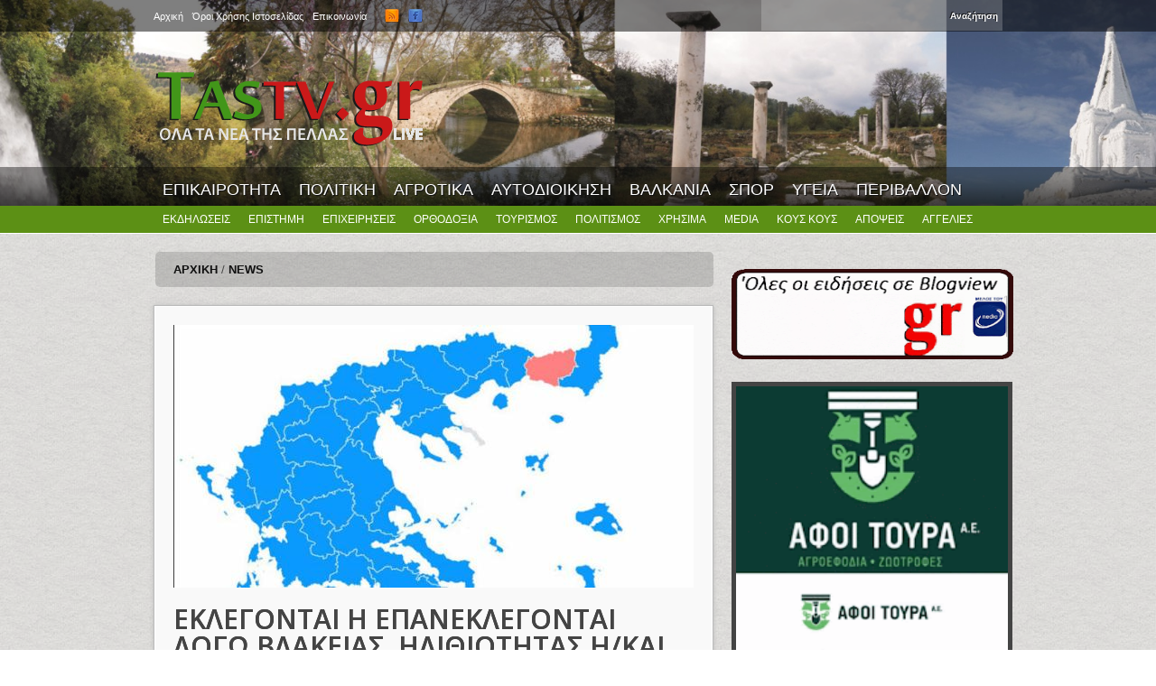

--- FILE ---
content_type: text/html; charset=utf-8
request_url: https://www.tastv.gr/article/eklegontai-i-epaneklegontai-logo-vlakeias-ilithiotitas-ikai-apolytoy-apraxias
body_size: 12657
content:
<!DOCTYPE html>
<html lang="el" dir="ltr" 
  xmlns:og="https://ogp.me/ns#">

<head>
  <meta http-equiv="Content-Type" content="text/html; charset=utf-8" />
<meta property="og:type" content="Article" /><meta property="og:title" content="ΕΚΛΕΓΟΝΤΑΙ Η ΕΠΑΝΕΚΛΕΓΟΝΤΑΙ ΛΟΓΩ ΒΛΑΚΕΙΑΣ, ΗΛΙΘΙΟΤΗΤΑΣ Η/ΚΑΙ ΑΠΟΛΥΤΟΥ ΑΠΡΑΞΙΑΣ"/><meta property="og:url" content="https://www.tastv.gr/article/eklegontai-i-epaneklegontai-logo-vlakeias-ilithiotitas-ikai-apolytoy-apraxias"/><meta property="fb:admins" content="239175756248645"><link rel="shortcut icon" href="https://www.tastv.gr/sites/default/files/favicon.ico" type="image/vnd.microsoft.icon" />
<meta name="description" content="Λόγω βλακείαςΟ Γ.Α.Π. στο Καστελόρριζο, στις 23-4-2010 (πηγή: εφ." />
<meta property="og:title" content="ΕΚΛΕΓΟΝΤΑΙ Η ΕΠΑΝΕΚΛΕΓΟΝΤΑΙ ΛΟΓΩ ΒΛΑΚΕΙΑΣ, ΗΛΙΘΙΟΤΗΤΑΣ Η/ΚΑΙ ΑΠΟΛΥΤΟΥ ΑΠΡΑΞΙΑΣ" />
<meta property="og:description" content="Λόγω βλακείαςΟ Γ.Α.Π. στο Καστελόρριζο, στις 23-4-2010 (πηγή: εφ." />
<meta property="og:updated_time" content="2023-05-23T14:41:28+03:00" />
<meta property="og:image" content="https://www.tastv.gr/sites/default/files/field/image/2023-05-23_143134.jpg" />
<meta property="article:published_time" content="2023-05-23T14:41:28+03:00" />
<meta property="article:modified_time" content="2023-05-23T14:41:28+03:00" />
  <title>ΕΚΛΕΓΟΝΤΑΙ Η ΕΠΑΝΕΚΛΕΓΟΝΤΑΙ ΛΟΓΩ ΒΛΑΚΕΙΑΣ, ΗΛΙΘΙΟΤΗΤΑΣ Η/ΚΑΙ ΑΠΟΛΥΤΟΥ ΑΠΡΑΞΙΑΣ | TASTV.gr | Τα νέα της Πέλλας LIVE</title>  
  <link type="text/css" rel="stylesheet" href="https://www.tastv.gr/sites/default/files/css/css_xE-rWrJf-fncB6ztZfd2huxqgxu4WO-qwma6Xer30m4.css" media="all" />
<link type="text/css" rel="stylesheet" href="https://www.tastv.gr/sites/default/files/css/css_BOlIFSvN0-g5fPdLF7XguUmAdJBqxmqll39ohRpoJ_4.css" media="all" />
<link type="text/css" rel="stylesheet" href="https://www.tastv.gr/sites/default/files/css/css_gS7VYlXnin44MIkLgwrkujQfWoUMnPDc9AWgnv9nxk4.css" media="all" />
<link type="text/css" rel="stylesheet" href="https://www.tastv.gr/sites/default/files/css/css_OgpePyl9eVgk5Uz01-hdQXc0a5N5mk0ES3UxwxBeE6M.css" media="all" />
<link type="text/css" rel="stylesheet" href="https://www.tastv.gr/sites/default/files/css/css_-abU8GM3TDjohJh4HBbZDMgYDS4mW75E8pZDw-DUyxs.css" media="all" />
  <script type="text/javascript" src="https://www.tastv.gr/sites/default/files/js/js_XexEZhbTmj1BHeajKr2rPfyR8Y68f4rm0Nv3Vj5_dSI.js"></script>
<script type="text/javascript" src="https://www.tastv.gr/sites/default/files/js/js_onbE0n0cQY6KTDQtHO_E27UBymFC-RuqypZZ6Zxez-o.js"></script>
<script type="text/javascript" src="https://www.tastv.gr/sites/default/files/js/js_0jzZrM_Bf65tlePIOcTyDrVEO4dOvipQblWxMfrHjl8.js"></script>
<script type="text/javascript">
<!--//--><![CDATA[//><!--
var switchTo5x = true;var useFastShare = 1;
//--><!]]>
</script>
<script type="text/javascript" src="https://ws.sharethis.com/button/buttons.js"></script>
<script type="text/javascript">
<!--//--><![CDATA[//><!--
if (typeof stLight !== 'undefined') { stLight.options({"publisher":"3abe4058-eda1-46b5-99c8-ab4f1a1d1ae2","version":"5x","lang":"el"}); }
//--><!]]>
</script>
<script type="text/javascript" src="https://www.tastv.gr/sites/default/files/js/js_2zuQ6CUeYbi8LUCDRn64MgYyupq6Je45xoVUrXd_Brg.js"></script>
<script type="text/javascript">
<!--//--><![CDATA[//><!--
jQuery.extend(Drupal.settings, {"basePath":"\/","pathPrefix":"","setHasJsCookie":0,"ajaxPageState":{"theme":"current","theme_token":"k0iwBqf9YSEyNbTusr86CD_SfCUV9z5iMvi8IQsEKKE","js":{"https:\/\/s7.addthis.com\/js\/300\/addthis_widget.js":1,"sites\/all\/modules\/addthis\/addthis.js":1,"sites\/all\/modules\/jquery_update\/replace\/jquery\/1.7\/jquery.min.js":1,"misc\/jquery-extend-3.4.0.js":1,"misc\/jquery-html-prefilter-3.5.0-backport.js":1,"misc\/jquery.once.js":1,"misc\/drupal.js":1,"misc\/form-single-submit.js":1,"sites\/all\/modules\/fancybox\/fancybox.js":1,"sites\/all\/libraries\/fancybox\/source\/jquery.fancybox.pack.js":1,"sites\/all\/libraries\/fancybox\/lib\/jquery.mousewheel-3.0.6.pack.js":1,"0":1,"https:\/\/ws.sharethis.com\/button\/buttons.js":1,"1":1,"sites\/all\/themes\/bones\/js\/jquery.formalize.min.js":1,"sites\/all\/themes\/bones\/js\/superfish.js":1,"sites\/all\/themes\/current\/js\/scripts.js":1,"sites\/all\/themes\/bones\/js\/jquery.easing.1.3.js":1,"sites\/all\/themes\/bones\/js\/jquery.equal-height-columns.js":1,"sites\/all\/themes\/current\/js\/jquery.mobilemenu.min.js":1,"sites\/all\/themes\/current\/js\/jquery.color.js":1,"sites\/all\/themes\/current\/js\/jquery-glowing.js":1},"css":{"modules\/system\/system.base.css":1,"modules\/system\/system.menus.css":1,"modules\/system\/system.messages.css":1,"modules\/system\/system.theme.css":1,"modules\/field\/theme\/field.css":1,"modules\/node\/node.css":1,"modules\/poll\/poll.css":1,"modules\/search\/search.css":1,"modules\/user\/user.css":1,"sites\/all\/modules\/views\/css\/views.css":1,"sites\/all\/modules\/ctools\/css\/ctools.css":1,"sites\/all\/libraries\/fancybox\/source\/jquery.fancybox.css":1,"sites\/all\/themes\/bones\/css\/normalize.css":1,"sites\/all\/themes\/bones\/css\/formalize.css":1,"sites\/all\/themes\/bones\/css\/grid_12.css":1,"sites\/all\/themes\/bones\/css\/layout.css":1,"sites\/all\/themes\/current\/style.css":1,"sites\/all\/themes\/current\/css\/style3.css":1,"sites\/all\/themes\/current\/css\/responsive.css":1}},"fancybox":{"selectors":[".postgallery"]},"urlIsAjaxTrusted":{"\/article\/eklegontai-i-epaneklegontai-logo-vlakeias-ilithiotitas-ikai-apolytoy-apraxias":true},"addthis":{"async":0,"domready":0,"widget_url":"https:\/\/s7.addthis.com\/js\/300\/addthis_widget.js","addthis_config":{"pubid":"","services_compact":"email,facebook,facebook_like,pinterest,twitter,more","services_exclude":"","data_track_clickback":false,"ui_508_compliant":false,"ui_click":false,"ui_cobrand":"","ui_delay":0,"ui_header_background":"","ui_header_color":"","ui_open_windows":false,"ui_use_css":true,"ui_use_addressbook":false,"ui_language":"el"},"addthis_share":{"templates":{"twitter":"{{title}} {{url}} via @AddThis"}}}});
//--><!]]>
</script>
  <meta name="viewport" content="width=device-width, initial-scale=1, maximum-scale=1">  
  <!--[if lt IE 9]><script src="http://html5shiv.googlecode.com/svn/trunk/html5.js"></script><![endif]-->
  <link href='https://fonts.googleapis.com/css?family=Paytone+One' rel='stylesheet' type='text/css'>
</head>

<body class="html not-front not-logged-in one-sidebar sidebar-second page-node page-node- page-node-74745 node-type-article sidebars-split article eklegontai-i-epaneklegontai-logo-vlakeias-ilithiotitas-ikai-apolytoy-apraxias">
  <div id="skip-link">
    <a href="#main-content" class="element-invisible element-focusable">Skip to main content</a>
  </div>
    <div id="page">

<div id="header-all">
  <div class="user-menu-wrapper"><div class="user-menu-wrapper-inner container_12">  
    <nav id="user-menu" class="grid_12 clearfix">
        <div class="region region-user-menu">
    <div id="block-system-user-menu" class="block block-system block-menu"><div class="block-inner">

	      <h3 class="title"><span>User menu</span></h3>
     
  <div class="content">
		<ul class="menu"><li class="first leaf"><a href="/" title=""><span>Αρχική</span></a></li>
<li class="leaf"><a href="/page/oroi-hrisis" title=""><span>Όροι Χρήσης Ιστοσελίδας</span></a></li>
<li class="last leaf"><a href="/page/contact" title=""><span>Επικοινωνία</span></a></li>
</ul>  </div>

</div></div>   </div>
        <div class="region region-search-box">
    <div id="block-search-form" class="block block-search"><div class="block-inner">

	      <h3 class="title"><span>WWW.TASTV.GR</span></h3>
     
  <div class="content">
		<form onsubmit="if(this.search_block_form.value==&#039;Search&#039;){ alert(&#039;Please enter a search&#039;); return false; }" action="/article/eklegontai-i-epaneklegontai-logo-vlakeias-ilithiotitas-ikai-apolytoy-apraxias" method="post" id="search-block-form" accept-charset="UTF-8"><div><div class="container-inline">
    <div class="form-item form-type-textfield form-item-search-block-form">
  <label class="element-invisible" for="edit-search-block-form--2">Αναζήτηση </label>
 <input title="Enter the terms you wish to search for." onblur="if (this.value == &#039;&#039;) {this.value = &#039;Search&#039;;}" onfocus="if (this.value == &#039;Search&#039;) {this.value = &#039;&#039;;}" type="text" id="edit-search-block-form--2" name="search_block_form" value="" size="15" maxlength="128" class="form-text" />
</div>
<div class="form-actions form-wrapper" id="edit-actions"><input type="submit" id="edit-submit" name="op" value="Αναζήτηση" class="form-submit" /></div><input type="hidden" name="form_build_id" value="form-GZlXsJ_F_lJcyhm206Ge1qSJ83PZlKmH1FXnxOrmUyw" />
<input type="hidden" name="form_id" value="search_block_form" />
</div>
</div></form>  </div>

</div></div>   </div>
      <div id="social">
        <ul class="social-links">
          <li><a class="rss" href="/rss.xml"></a></li>
          <li><a class="facebook" href="https://www.facebook.com/pages/TAS-TV-Press/137499912933645" target="_blank"></a></li>
        </ul>
      </div>         
    </nav>
  </div></div>

  <div class="header-wrapper"><div class="header-wrapper-inner container_12">
    <header class="grid_12 clearfix">
      
      <div class="logo-slogan">  
        
                  <div class="site-logo">
            <a href="/"><img src="https://www.tastv.gr/sites/default/files/logo.png" alt="" /></a>
          </div>
        	      
        
        <hgroup>
        
                    
                     
        
        </hgroup> 
  
      </div>

          <div class="ad">
          <div class="region region-header-ad">
    <div id="block-block-1" class="block block-block"><div class="block-inner">

	     
  <div class="content">
		<p><span style="font-size:28px;"><span style="color:#ffd700;"><strong>             </strong></span></span></p>
<p>....</p>
  </div>

</div></div>   </div>
   
      </div>    
           
    </header>  
    
  </div></div>

      
    <div class="main-menu-wrapper"><div class="main-menu-wrapper-inner container_12">  
      <nav id="main-menu" class="grid_12 clearfix">
          <div class="region region-main-menu">
    <div id="block-menu-menu-primary-menu" class="block block-menu"><div class="block-inner">

	      <h3 class="title"><span>Primary menu</span></h3>
     
  <div class="content">
		<ul class="menu"><li class="first leaf"><a href="/category/epikairotita" title=""><span>ΕΠΙΚΑΙΡΟΤΗΤΑ</span></a></li>
<li class="leaf"><a href="/category/politiki" title=""><span>ΠΟΛΙΤΙΚΗ</span></a></li>
<li class="leaf"><a href="/category/agrotika" title=""><span>ΑΓΡΟΤΙΚΑ</span></a></li>
<li class="leaf"><a href="/category/aytodioikisi" title=""><span>ΑΥΤΟΔΙΟΙΚΗΣΗ</span></a></li>
<li class="leaf"><a href="/category/valkania" title=""><span>ΒΑΛΚΑΝΙΑ</span></a></li>
<li class="leaf"><a href="/category/athlitika" title=""><span>ΣΠΟΡ</span></a></li>
<li class="leaf"><a href="/category/ygeia" title=""><span>ΥΓΕΙΑ</span></a></li>
<li class="last leaf"><a href="/category/perivallon" title=""><span>ΠΕΡΙΒΑΛΛΟΝ</span></a></li>
</ul>  </div>

</div></div>   </div>
      </nav>
    </div></div> 
      
  
  <div class="main-menu-second-level-wrapper clearfix"><div class="main-menu-second-level-wrapper-inner container_12">  
    <nav id="main-menu-second-level" class="grid_12">
        <div class="region region-main-menu-second-level">
    <div id="block-menu-menu-second-menu" class="block block-menu"><div class="block-inner">

	      <h3 class="title"><span>Second menu</span></h3>
     
  <div class="content">
		<ul class="menu"><li class="first leaf"><a href="/category/ekdiloseis" title=""><span>ΕΚΔΗΛΩΣΕΙΣ</span></a></li>
<li class="leaf"><a href="/category/epistimi" title=""><span>ΕΠΙΣΤΗΜΗ</span></a></li>
<li class="leaf"><a href="/category/epiheiriseis" title=""><span>ΕΠΙΧΕΙΡΗΣΕΙΣ</span></a></li>
<li class="leaf"><a href="/category/orthodoxia" title=""><span>ΟΡΘΟΔΟΞΙΑ</span></a></li>
<li class="leaf"><a href="/category/toyrismos" title=""><span>ΤΟΥΡΙΣΜΟΣ</span></a></li>
<li class="leaf"><a href="/category/politismos" title=""><span>ΠΟΛΙΤΙΣΜΟΣ</span></a></li>
<li class="leaf"><a href="/category/hrisima-endiaferonta" title=""><span>ΧΡΗΣΙΜΑ</span></a></li>
<li class="leaf"><a href="/category/media" title=""><span>MEDIA</span></a></li>
<li class="leaf"><a href="/category/koys-koys" title=""><span>ΚΟΥΣ ΚΟΥΣ</span></a></li>
<li class="leaf"><a href="/category/apopseis" title=""><span>ΑΠΟΨΕΙΣ</span></a></li>
<li class="last leaf"><a href="/" title=""><span>ΑΓΓΕΛΙΕΣ</span></a></li>
</ul>  </div>

</div></div>   </div>
      
    </nav>
  </div></div> 
 </div>
<!-- Main Content -->  
  <div class="main-content-wrapper"><div class="main-content-wrapper-inner container_12">
    <section id="main-content" class="clearfix"> 	   

          
    
      <div class="main">
        <div class="main-inner  grid_8">
        
	      
        
                       <div class="breadcrumb"><div class="breadcrumb-inner"><a href="/"><span>Αρχική</span></a> / <a href="/news" title="News"><span>News</span></a></div></div>                    
                                                    <div class="region region-content">
    <div id="block-system-main" class="block block-system"><div class="block-inner">

	     
  <div class="content">
		<article id="node-74745" class="node node-article node-promoted last clearfix"> 
  
      <div class="field-image">
      <div class="field field-name-field-image field-type-image field-label-hidden"><div class="field-items"><div class="field-item even"><img src="https://www.tastv.gr/sites/default/files/styles/large/public/field/image/2023-05-23_143134.jpg?itok=15-1QPR4" width="576" height="291" alt="" /></div></div></div>    </div>  
  <meta property="og:image" content="https://www.tastv.gr/sites/default/files/field/image/2023-05-23_143134.jpg"/>

  
        
  
  <div class="node-content-wrapper">                    
  
              
        
              <h1 class="title">ΕΚΛΕΓΟΝΤΑΙ Η ΕΠΑΝΕΚΛΕΓΟΝΤΑΙ ΛΟΓΩ ΒΛΑΚΕΙΑΣ, ΗΛΙΘΙΟΤΗΤΑΣ Η/ΚΑΙ ΑΠΟΛΥΤΟΥ ΑΠΡΑΞΙΑΣ</h1>
               
        
          <div class="submitted">
          <span class="date">Τρίτη, 23 Μαΐου, 2023 - 14:41</span>
                </div>
          

    <div class="content">
	  <div class="field field-name-body field-type-text-with-summary field-label-hidden"><div class="field-items"><div class="field-item even"><p><!--break--></p><p>Λόγω βλακείας<br /><br />Ο Γ.Α.Π. στο Καστελόρριζο, στις 23-4-2010 (πηγή: εφ. “Ηχώ της Άρτας”).<br /><br />του Αρκτούρου<br /><br />Εκλέγονται ή επανεκλέγονται λόγω βλακείας, ηλιθιότητας ή/και απολύτου απραξίας -και μόνον ενδεικτικά- οι:<br /><br />Σκυλακάκης Θεόδωρος, Επικρατείας, πολιτικός γυρολόγος, πρώην ευρωβουλευτής και αναπληρωτής υπουργός επί των οικονομικών, πιστός στην αρχή της ελαχιστοποίησης των κρατικών δαπανών και της αποστράγγισης της τσέπης εκατομμυρίων πολιτών.<br /><br />Πιερρακάκης Κυριάκος, Α' Αθηνών, για την συμβολή του στον ψηφιακό μετασχηματισμό της Ψωροκώσταινας, που παρέκαμψε με ταχύτητα φωτός την κοιλάδα των Τεμπών. Boom.<br /><br />Κικίλιας Βασίλειος, Α' Αθηνών, για την τουριστική agenda του υπουργείου Υγείας: οι μετακινήσεις υγειονομικών απέδειξαν με τον πιο αναίμακτο τρόπο ότι η εργασία συνδυάζεται άνετα με διακοπές, εν μέσω κρίσης.<img data-original-height="709" data-original-width="599" src="https://blogger.googleusercontent.com/img/a/AVvXsEjEVlQV2azu8HgndgX4NTt0jemZz4FqNSS2Pi381Ds0I6u0NL43xTym6Z8Ub4gWCvVOzbgM-gzROLbbGgFrKNocPoPU033L7n3W6MFxCh2MNTAdUvGG-6x48c_KAOfr665HsXG9XOD5xVNLiXR7ciUBV-QeIQr7g7VTxE3jTAK4cY5LzSlXMD9ap_B-=s320" style="float: right;" width="270" height="320" border="0" /><br /><br />Πλεύρης Αθανάσιος, Α' Αθηνών, με παρέμβαση των μεγάλων φαρμακευτικών εταιρειών, τις οποίες καθόλου δεν εξυπηρέτησε. Απλώς είχε αγνές προθέσεις: να εμβολιάσει και το τελευταίο τετράποδο γίδι.<br /><br />Πιπιλή Φωτεινή, Α' Αθηνών, γνωστή για την συμμετοχή της σε ομάδες απεξάρτησης επώνυμων αλκοολικών, επένδυσε σαφέστατα στο συναίσθημα του μέσου Έλληνα μπεκρή.<br /><br />Γεωργιάδης Άδωνις, Β1' Αθηνών, λόγω της αρνητικής αλλά πάντως επιτυχούς αυτοδιαφήμισης, στο πλαίσιο της καθημερινής του παρουσίας στα τηλεοπτικά κανάλια που ελέγχονται από εξωγήινους που βρίσκονται σε αποστολή διαρκούς σκευωρίας κατά της κυβερνησάρας του Κυριάκου Με-σουβλάκι στον φούρνο με πατάτες (μόνον έτσι εξηγείται).<br /><br />Κεραμέως Νίκη, Β1' Αθηνών, φυσικά αυτή βγήκε λόγω των προσλήψεων που έκανε, οπότε απαλλάσσεται λόγω καθαρής βλακείας.<br /><br />Καιρίδης Δημήτριος, Β1' Αθηνών, η ντροπή της Παντείου, προφανώς τον επανεξέλεξαν οι συνάδελφοί του, για να γλιτώσουν από την νοσηρή παρουσία του στο πανεπιστήμιο. Θυμίζω ότι είναι ο κύριος που είπε ότι πρέπει να βοηθήσουμε τους Ουκρανούς, επειδή είναι “λευκοί χριστιανοί” και όχι “μαύροι αλλόθρησκοι”.<br /><br />Ρουσόπουλος Θεόδωρος, Β1' Αθηνών, πλήρως άξιος της χαστουκάρας που είχε φάει από τον Κων/νο Καραμανλή τον πρεσβύτερο, απολαμβάνει ηθικής αποζημίωσης και επιδόματος ηλιθιότητας, μέσω της επανεκλογής του στην έδρα από την οποία θα αποχωρήσει μονάχα οριζοντίως.<br /><br />Χρυσοχοϊδης Μιχαήλ, Β2' Αθηνών, επειδή πάντα πρέπει να υπάρχει ένας πρώην πασόκος, πολύ ψηλά στην λίστα ενός πρώην -όσο και δήθεν- αντίπαλου κόμματος. Κι αν τον πλένεις, το σαπούνι σου χαλάς.<br /><br />Θεοδωρικάκος Παναγιώτης, Β3' Αθηνών, επειδή κάποια πράγματα είναι ασχολίαστα. Κλασσικές αξίες.<br /><br />Καραμανλή Άννα, Β3' Αθηνών, για τις ελάχιστες φορές που την είδες στην βουλή, από τότε που θυμάσαι τον εαυτό σου. Είναι η κυρία που φώναξε “μωρή” την πρώην Πρόεδρο της Βουλής, Ζωή Κωνσταντοπούλου, συμβάλλοντας έτι περαιτέρω στην κατάπτωση του εν Ελλάδι κοινοβουλευτικού λόγου.<br /><br />Βούλτεψη Σοφία, Β3' Αθηνών, για το σπουδαίο δημοσιογραφικό της έργο (που δεν ξέρω ποιός το ξέρει), τέτοιο που συνέδραμε στην τοποθέτηση της χώρας μας στην θέση 107, από άλλη μια διεθνή ομάδα παρανοϊκών αριστερών, που έχουν ως στόχο της ζωής τους την δυσφήμιση της κυβέρνησης των 57 νεκρών στα Τέμπη. Σιγά τα λάχανα.<br /><br />Πέτσας Στυλιανός, Ανατολικής Αττικής, είναι αυτός ο γλυκός κύριος που πλήρωσε τα ΜΜΕ για να μας λένε να καθίσουμε στ' αυγά μας, να στέλνουμε μήνυμα για ν' αφήσουμε την φωλιά μας, και γενικώς είχε απλώς την αγνή πρόθεση να εκκολάψει συνειδήσεις που αύριο θα ψήφιζαν υπέρ της “σταθερότητας” (δεν την γνωρίζω την κυρία). Όπερ και εγένετο, φυσικά.<br /><br />Ιατρίδη Τσαμπίκα, Δωδεκανήσου, επειδή έχει ωραίο όνομα, καλέ, και πρωτότυπο. Τί νόμιζες; Ότι τα πράγματα είναι σύνθετα στην πολιτική; Σε γελάσανε.<br /><br />Κεδίκογλου Συμεών, Ευβοίας, ο Μr. “η κυβέρνηση αποφάσισε να κλείσει την ΕΡΤ” (στις 11-6-2013), του αφαιρέθηκε η δημοσιογραφική άδεια από την ΕΣΗΕΑ, διαγράφηκε από τον ΕΔΟΕΑΠ, πήγε βέβαια στα δικαστήρια και κέρδισε, και τώρα αυτός ο τύπος κυκλοφορεί με το κεφάλι ψηλά και την Εύβοια στ' αχαμνά. Καράβια σέρνει.<br /><br />Αβραμόπουλος Δημήτριος, Ηλείας, επιστροφή ενός τιτανοτεράστιου στο Μέγαρο της Βλακείας, επί της Βασιλίσσης Σοφίας.<br /><br />Καλαφάτης Σταύρος, Α' Θεσσαλονίκης, για τους λυσσαλέους αγώνες του υπέρ της καταστροφής του μοναδικού βυζαντινού μνημειακού συνόλου της οδού Ελ. Βενιζέλου.<br /><br />Τασούλας Κων/νος, Ιωαννίνων, επειδή κράτησε την βουλή όσο μπορούσε περισσότερο κλειστή και απομονωμένη, ως πρόεδρός της. Ευχαριστούμε.<br /><br />Μονογυιού Αικατερίνη, Κυκλάδων, είναι η κυρία που μίλησε όλο κι όλο μια φορά στην ολομέλεια. Και σίγησαν κι οι πέτρες.<br /><br />Σαμαράς Αντώνιος, Μεσσηνίας, επειδή κάποια πράγματα είναι ανεξήγητα ελληνικά.<br /><br />Καραμανλής Κων/νος, Σερρών, αλλιώς και Mack the Knife. Oυδέν περαιτέρω σχόλιον.<br /><br />Μπακογιάννη Θεοδώρα, Χανίων, είναι η κυρία το αυτοκίνητο της οποίας παρέσυρε και σκότωσε οδηγό δικύκλου, έξωθεν της Βουλής των Ηλιθίων. Στον αγώνα σου μαζί τους είσαι χαμένος από χέρι (ενίοτε και από πόδι και απ' όλα τα υπόλοιπα).<br /><br />Μηταράκης Παναγιώτης, Χίου, επειδή δεν γίνονται επαναπροωθήσεις στο Αιγαίο. Τί δεν καταλαβαίνεις; Ο ανθρωπισμός του τον επανεξέλεξε.<br /><br />Βούτσης Νικόλαος, Α' Αθηνών, επειδή ως Πρόεδρος της Μουρλής κατήργησε αμέσως την Επιτροπή Αλήθειας Δημοσίου Χρέους. Και πολύ καλά έκανε. Τουλάχιστον αυτή ήταν μια σοβαρή επιτροπή.<br /><br />Τσακαλώτος Ευκλείδης, Β1' Αθηνών, ο εισηγητής του 3ου Μνημονίου. Δεν παρεξηγούμε. Ως εκεί φθάνουν οι οικονομικές του γνώσεις.<br /><br />Δούρου Ειρήνη, Β2' Αθηνών, για τους 102 νεκρούς στο Μάτι και καμιά εικοσαριά στην Μάνδρα. Έμπαινε και θέριζε.<br /><br />Σπίρτζης Χρήστος, Ανατολικής Αττικής, εκ των βασικών αυτουργών της ιδεολογικής αλλοίωσης του ΣΥΡΙΖΑ. Κλασσικός μεταλλαγμένος πασόκος. Περαστικά.<br /><br />Γεροβασίλη Όλγα, Άρτας, αδυνατώ να διακρίνω ιδεολογικά συμπτώματα. Από τις μετριοπαθέστερες φιγούρες μιας κατ' επίφασιν αριστερής δύναμης.<br /><br />Αναγνωστοπούλου Αθανασία, Αχαϊας, από τις ελάχιστες εξαιρέσεις στον κανόνα της πολιτικής αποβλάκωσης, μπαίνει εδώ σφήνα για να ξεγελάσει όποιον νομίζει ότι διαβάζει ένα κείμενο κατά παραγγελία. Ευτυχώς, οι εξαιρέσεις επιβεβαιώνουν ακόμα τον κανόνα.<br /><br />Τόλκας Άγγελος, Ημαθίας, πρώην περαστικός πασόκος και κολλητάρι του Γ.Α.Π., κλασσικός αριστερός από τα Lidl και ανύπαρκτος σε τοπικό και υπερτοπικό επίπεδο. Επανεξελέγη, και μάλιστα πρώτος. Αυτοί είμαστε.  <br /><br />Κανέλλη Γαρυφαλλιά, Α' Αθηνών, υπέρ των απανταχού κομμουνιστών της Εκάλης.<br /><br />Παπανδρέου Γεώργιος, Αχαϊας, πρωθυπουργικής τιμής και βλακείας ένεκεν. Αμήν.<br /><br />Καληνύχτα Ελλάδα. Πάρ' τα, μην στα χρωστάω.</p>
</div></div></div><div class="field field-name-field-category field-type-taxonomy-term-reference field-label-inline clearfix"><div class="field-label">Κατηγορία:&nbsp;</div><div class="field-items"><div class="field-item even"><a href="/category/apopseis"><span>Απόψεις</span></a></div></div></div><div class="field field-name-field-socialshare field-type-addthis field-label-hidden"><div class="field-items"><div class="field-item even"><div class="addthis_toolbox addthis_default_style addthis_32x32_style " addthis:title="&amp;Epsilon;&amp;Kappa;&amp;Lambda;&amp;Epsilon;&amp;Gamma;&amp;Omicron;&amp;Nu;&amp;Tau;&amp;Alpha;&amp;Iota; &amp;Eta; &amp;Epsilon;&amp;Pi;&amp;Alpha;&amp;Nu;&amp;Epsilon;&amp;Kappa;&amp;Lambda;&amp;Epsilon;&amp;Gamma;&amp;Omicron;&amp;Nu;&amp;Tau;&amp;Alpha;&amp;Iota; &amp;Lambda;&amp;Omicron;&amp;Gamma;&amp;Omega; &amp;Beta;&amp;Lambda;&amp;Alpha;&amp;Kappa;&amp;Epsilon;&amp;Iota;&amp;Alpha;&amp;Sigma;, &amp;Eta;&amp;Lambda;&amp;Iota;&amp;Theta;&amp;Iota;&amp;Omicron;&amp;Tau;&amp;Eta;&amp;Tau;&amp;Alpha;&amp;Sigma; &amp;Eta;/&amp;Kappa;&amp;Alpha;&amp;Iota; &amp;Alpha;&amp;Pi;&amp;Omicron;&amp;Lambda;&amp;Upsilon;&amp;Tau;&amp;Omicron;&amp;Upsilon; &amp;Alpha;&amp;Pi;&amp;Rho;&amp;Alpha;&amp;Xi;&amp;Iota;&amp;Alpha;&amp;Sigma; - TASTV.gr | &amp;Tau;&amp;alpha; &amp;nu;έ&amp;alpha; &amp;tau;&amp;eta;&amp;sigmaf; &amp;Pi;έ&amp;lambda;&amp;lambda;&amp;alpha;&amp;sigmaf; LIVE" addthis:url="https://www.tastv.gr/article/eklegontai-i-epaneklegontai-logo-vlakeias-ilithiotitas-ikai-apolytoy-apraxias"><a href="https://www.addthis.com/bookmark.php?v=300" class="addthis_button_facebook"></a>
<a href="https://www.addthis.com/bookmark.php?v=300" class="addthis_button_facebook_like" fb:like:layout="button_count"></a>
<a href="https://www.addthis.com/bookmark.php?v=300" class="addthis_button_twitter"></a>
<a href="https://www.addthis.com/bookmark.php?v=300" class="addthis_button_email"></a>
<a href="https://www.addthis.com/bookmark.php?v=300" class="addthis_button_printfriendly"></a>
</div>
</div></div></div>    </div>
    

      		   
    
      
      <ul class="links inline"><li class="sharethis first last"><span><div class="sharethis-wrapper"><span st_url="https://www.tastv.gr/article/eklegontai-i-epaneklegontai-logo-vlakeias-ilithiotitas-ikai-apolytoy-apraxias" st_title="%CE%95%CE%9A%CE%9B%CE%95%CE%93%CE%9F%CE%9D%CE%A4%CE%91%CE%99%20%CE%97%20%CE%95%CE%A0%CE%91%CE%9D%CE%95%CE%9A%CE%9B%CE%95%CE%93%CE%9F%CE%9D%CE%A4%CE%91%CE%99%20%CE%9B%CE%9F%CE%93%CE%A9%20%CE%92%CE%9B%CE%91%CE%9A%CE%95%CE%99%CE%91%CE%A3%2C%20%CE%97%CE%9B%CE%99%CE%98%CE%99%CE%9F%CE%A4%CE%97%CE%A4%CE%91%CE%A3%20%CE%97%2F%CE%9A%CE%91%CE%99%20%CE%91%CE%A0%CE%9F%CE%9B%CE%A5%CE%A4%CE%9F%CE%A5%20%CE%91%CE%A0%CE%A1%CE%91%CE%9E%CE%99%CE%91%CE%A3" class="st_facebook_large" displayText="facebook"></span>
<span st_url="https://www.tastv.gr/article/eklegontai-i-epaneklegontai-logo-vlakeias-ilithiotitas-ikai-apolytoy-apraxias" st_title="%CE%95%CE%9A%CE%9B%CE%95%CE%93%CE%9F%CE%9D%CE%A4%CE%91%CE%99%20%CE%97%20%CE%95%CE%A0%CE%91%CE%9D%CE%95%CE%9A%CE%9B%CE%95%CE%93%CE%9F%CE%9D%CE%A4%CE%91%CE%99%20%CE%9B%CE%9F%CE%93%CE%A9%20%CE%92%CE%9B%CE%91%CE%9A%CE%95%CE%99%CE%91%CE%A3%2C%20%CE%97%CE%9B%CE%99%CE%98%CE%99%CE%9F%CE%A4%CE%97%CE%A4%CE%91%CE%A3%20%CE%97%2F%CE%9A%CE%91%CE%99%20%CE%91%CE%A0%CE%9F%CE%9B%CE%A5%CE%A4%CE%9F%CE%A5%20%CE%91%CE%A0%CE%A1%CE%91%CE%9E%CE%99%CE%91%CE%A3" class="st_twitter_large" displayText="twitter" st_via="" st_username=""></span>
<span st_url="https://www.tastv.gr/article/eklegontai-i-epaneklegontai-logo-vlakeias-ilithiotitas-ikai-apolytoy-apraxias" st_title="%CE%95%CE%9A%CE%9B%CE%95%CE%93%CE%9F%CE%9D%CE%A4%CE%91%CE%99%20%CE%97%20%CE%95%CE%A0%CE%91%CE%9D%CE%95%CE%9A%CE%9B%CE%95%CE%93%CE%9F%CE%9D%CE%A4%CE%91%CE%99%20%CE%9B%CE%9F%CE%93%CE%A9%20%CE%92%CE%9B%CE%91%CE%9A%CE%95%CE%99%CE%91%CE%A3%2C%20%CE%97%CE%9B%CE%99%CE%98%CE%99%CE%9F%CE%A4%CE%97%CE%A4%CE%91%CE%A3%20%CE%97%2F%CE%9A%CE%91%CE%99%20%CE%91%CE%A0%CE%9F%CE%9B%CE%A5%CE%A4%CE%9F%CE%A5%20%CE%91%CE%A0%CE%A1%CE%91%CE%9E%CE%99%CE%91%CE%A3" class="st_sharethis_large" displayText="sharethis" st_via="" st_username=""></span>
<span st_url="https://www.tastv.gr/article/eklegontai-i-epaneklegontai-logo-vlakeias-ilithiotitas-ikai-apolytoy-apraxias" st_title="%CE%95%CE%9A%CE%9B%CE%95%CE%93%CE%9F%CE%9D%CE%A4%CE%91%CE%99%20%CE%97%20%CE%95%CE%A0%CE%91%CE%9D%CE%95%CE%9A%CE%9B%CE%95%CE%93%CE%9F%CE%9D%CE%A4%CE%91%CE%99%20%CE%9B%CE%9F%CE%93%CE%A9%20%CE%92%CE%9B%CE%91%CE%9A%CE%95%CE%99%CE%91%CE%A3%2C%20%CE%97%CE%9B%CE%99%CE%98%CE%99%CE%9F%CE%A4%CE%97%CE%A4%CE%91%CE%A3%20%CE%97%2F%CE%9A%CE%91%CE%99%20%CE%91%CE%A0%CE%9F%CE%9B%CE%A5%CE%A4%CE%9F%CE%A5%20%CE%91%CE%A0%CE%A1%CE%91%CE%9E%CE%99%CE%91%CE%A3" class="st_plusone_large" displayText="plusone" st_via="" st_username=""></span>
<span st_url="https://www.tastv.gr/article/eklegontai-i-epaneklegontai-logo-vlakeias-ilithiotitas-ikai-apolytoy-apraxias" st_title="%CE%95%CE%9A%CE%9B%CE%95%CE%93%CE%9F%CE%9D%CE%A4%CE%91%CE%99%20%CE%97%20%CE%95%CE%A0%CE%91%CE%9D%CE%95%CE%9A%CE%9B%CE%95%CE%93%CE%9F%CE%9D%CE%A4%CE%91%CE%99%20%CE%9B%CE%9F%CE%93%CE%A9%20%CE%92%CE%9B%CE%91%CE%9A%CE%95%CE%99%CE%91%CE%A3%2C%20%CE%97%CE%9B%CE%99%CE%98%CE%99%CE%9F%CE%A4%CE%97%CE%A4%CE%91%CE%A3%20%CE%97%2F%CE%9A%CE%91%CE%99%20%CE%91%CE%A0%CE%9F%CE%9B%CE%A5%CE%A4%CE%9F%CE%A5%20%CE%91%CE%A0%CE%A1%CE%91%CE%9E%CE%99%CE%91%CE%A3" class="st_fblike_large" displayText="fblike" st_via="" st_username=""></span>
</div></span></li>
</ul>        
      
      <nav class="taxonomy"><div class="taxonomy-inner clearfix">
              </div></nav>  
        
  
	  
      <nav class="taxonomy"><div class="taxonomy-inner clearfix">
              </div></nav>  
        
  </div>

</article>

   </div>

</div></div>   </div>
          
                      <div class="region region-content-bottom">
    <div id="block-facebook-comments-box-facebook-comments-box" class="block block-facebook-comments-box"><div class="block-inner">

	      <h3 class="title"><span>Σχόλια - Facebook Comments</span></h3>
     
  <div class="content">
		<div class="facebook-comments-box"><div id="fb-root"></div><script src="https://connect.facebook.net/en_US/all.js#xfbml=1"></script><fb:comments href="https://www.tastv.gr/article/eklegontai-i-epaneklegontai-logo-vlakeias-ilithiotitas-ikai-apolytoy-apraxias"  num_posts="10"  width="576"  colorscheme="light" ></fb:comments></div>  </div>

</div></div>   </div>
        </div> 
                <aside class="sidebar second-sidebar grid_4">
              <div class="region region-second-ad">
    <div id="block-block-3" class="block block-block"><div class="block-inner">

	     
  <div class="content">
		<div>
<div> </div>
<div><a href="https://www.tastv.gr/node" style="font-family: Arial, Helvetica, sans-serif; font-size: 12px;"><img data-original-height="221" data-original-width="499" src="https://1.bp.blogspot.com/-l8avgDUEDFc/YHIryjxc8JI/AAAAAAAAF0s/kcmPdzMYiRMX3bZ2bofFL-sxfRUYAfDzQCLcBGAsYHQ/s320/rounded_corners.gif" style="border-width: 0px; border-style: solid; width: 312px; height: 100px;" /></a></div>
<div> </div>
<div><img data-original-height="497" data-original-width="321" src="https://blogger.googleusercontent.com/img/b/R29vZ2xl/AVvXsEhw9qgETDGClICtE3NoV__Q4aJRDOr5-HlrW3geXX5MKcw07dFZgw5a5PYJeTdgVGbL8EGoGGBX8Hv4OOqvVBgo8wNxc2vbUaCSd6whBlMF68sd3x4SAT888OsZCTJbJQpJDEtEb36n6h5Y-JeSJDpkm7qBnMPdzvtWd4Bagt3OZn4-BeF_4tH6f4FYg9Y/s320/TOYRAS%20MOYKAS.gif" style="border-width: 5px; border-style: solid; width: 301px; height: 450px;" /></div>
<div> </div>
</div>
<p><img alt="https://2.bp.blogspot.com/-pQlI975dnXI/WbRbLtqdfgI/AAAAAAAAE_0/EoUpbAWQ_dsDAQ2fsYSTqfcSZBwh3QiPwCLcBGAs/s1600/TASTVGR%2BLOGO%2BPOST.gif" class="transparent" src="https://2.bp.blogspot.com/-pQlI975dnXI/WbRbLtqdfgI/AAAAAAAAE_0/EoUpbAWQ_dsDAQ2fsYSTqfcSZBwh3QiPwCLcBGAs/s1600/TASTVGR%2BLOGO%2BPOST.gif" style="height: 420px; width: 300px; border-width: 5px; border-style: solid;" /></p>
<div><br />
<div> </div>
<p> </p>
</div>
<p> </p>
  </div>

</div></div>   </div>
              <div class="region region-sidebar-second">
    <div id="block-views-popular-block-1" class="block block-views"><div class="block-inner">

	      <h3 class="title"><span>Διαβάστηκαν επίσης</span></h3>
     
  <div class="content">
		<div class="view view-popular view-id-popular view-display-id-block_1 view-dom-id-6096d536f469edc51bc7a863459ae61c">
        
  
  
      <div class="view-content">
      <div class="item-list">    <ul>          <li class="views-row views-row-1 views-row-odd views-row-first">  
  <span class="views-field views-field-title">        <span class="field-content"><a href="/article/dimos-edessas-kanonika-tha-leitoyrgisoyn-ola-ta-sholeia-tin-pempti-22-1-2026"><span>ΔΗΜΟΣ ΕΔΕΣΣΑΣ :ΚΑΝΟΝΙΚΑ ΘΑ ΛΕΙΤΟΥΡΓΗΣΟΥΝ ΟΛΑ ΤΑ ΣΧΟΛΕΙΑ ΤΗΝ ΠΕΜΠΤΗ 22-1-2026</span></a></span>  </span></li>
          <li class="views-row views-row-2 views-row-even">  
  <span class="views-field views-field-title">        <span class="field-content"><a href="/article/anakaleitai-pagoyri-me-dilitirio-aloyminioy-deite-marka-kai-fotografia"><span>ΑΝΑΚΑΛΕΙΤΑΙ ΠΑΓΟΥΡΙ ΜΕ «ΔΗΛΗΤΗΡΙΟ» ΑΛΟΥΜΙΝΙΟΥ – ΔΕΙΤΕ ΜΑΡΚΑ ΚΑΙ ΦΩΤΟΓΡΑΦΙΑ</span></a></span>  </span></li>
          <li class="views-row views-row-3 views-row-odd">  
  <span class="views-field views-field-title">        <span class="field-content"><a href="/article/agrotes-i-megali-apofasi-gia-ta-mploka-poioi-apohoroyn-kai-poioi-ohi"><span>ΑΓΡΟΤΕΣ: Η ΜΕΓΑΛΗ ΑΠΟΦΑΣΗ ΓΙΑ ΤΑ ΜΠΛΟΚΑ – ΠΟΙΟΙ ΑΠΟΧΩΡΟΥΝ ΚΑΙ ΠΟΙΟΙ ΟΧΙ</span></a></span>  </span></li>
          <li class="views-row views-row-4 views-row-even">  
  <span class="views-field views-field-title">        <span class="field-content"><a href="/article/dimos-edessas-kleista-ta-sholeia-simera-logo-hionoptosis-kai-pagetoy"><span>ΔΗΜΟΣ ΕΔΕΣΣΑΣ : ΚΛΕΙΣΤΑ ΤΑ ΣΧΟΛΕΙΑ ΣΗΜΕΡΑ ΛΟΓΩ ΧΙΟΝΟΠΤΩΣΗΣ ΚΑΙ ΠΑΓΕΤΟΥ </span></a></span>  </span></li>
          <li class="views-row views-row-5 views-row-odd views-row-last">  
  <span class="views-field views-field-title">        <span class="field-content"><a href="/article/dimos-pellas-kleista-ta-sholeia-logo-kakokairias"><span>ΔΗΜΟΣ ΠΕΛΛΑΣ : ΚΛΕΙΣΤΑ ΤΑ ΣΧΟΛΕΙΑ ΛΟΓΩ ΚΑΚΟΚΑΙΡΙΑΣ </span></a></span>  </span></li>
      </ul></div>    </div>
  
  
  
  
  
  
</div>  </div>

</div></div> <div id="block-block-4" class="block block-block"><div class="block-inner">

	     
  <div class="content">
		
<p> </p>
  </div>

</div></div> <div id="block-block-7" class="block block-block"><div class="block-inner">

	     
  <div class="content">
		<p style="text-align: center;">
<iframe allowtransparency="true" frameborder="0" scrolling="no" src="//www.facebook.com/plugins/likebox.php?href=https%3A%2F%2Fwww.facebook.com%2Fpages%2FTAS-TV-Press%2F137499912933645&amp;width=250&amp;height=60&amp;colorscheme=light&amp;show_faces=false&amp;header=false&amp;stream=false&amp;show_border=false&amp;appId=612958005432466" style="border:none; overflow:hidden; width:250px; height:60px;"></iframe></p>
  </div>

</div></div>   </div>
                
        </aside>
             
      </div>            
  
    </section>
  </div></div>
  
     
  
      <div class="postscript-wrapper"><div class="postscript-wrapper-inner container_12">  
      <section id="postscript" class="clearfix">
        <div class="grid_4"></div>
        <div class="grid_4"></div>
        <div class="grid_4"></div>
        <div class="grid_0">  <div class="region region-postscript-4">
    <div id="block-block-6" class="block block-block"><div class="block-inner">

	     
  <div class="content">
		<p><object classid="clsid:d27cdb6e-ae6d-11cf-96b8-444553540000" codebase="http://download.macromedia.com/pub/shockwave/cabs/flash/swflash.cab#version=6,0,40,0" width="900" height="200"><param name="quality" value="high" /><param name="movie" value="/sites/default/files/sites/default/files/images/tasos_questa.swf" /><embed pluginspage="http://www.macromedia.com/go/getflashplayer" quality="high" src="/sites/default/files/sites/default/files/images/tasos_questa.swf" type="application/x-shockwave-flash" width="900" height="200"></embed></object></p>
  </div>

</div></div>   </div>
</div>
      </section>
    </div></div>   
   
    
<!-- All Hail the Footer -->
  <div class="footer-wrapper"><div class="footer-wrapper-inner container_12">
    <footer id="footer" class="grid_12 clearfix">
        <div class="region region-footer">
    <div id="block-block-9" class="block block-block"><div class="block-inner">

	     
  <div class="content">
		<p style="text-align: center;">Copyrights © 2014 <strong>TASTV.gr</strong> | <a href="/page/contact">Τάσος Σεραφείμ</a> | <a href="/page/oroi-hrisis">Όροι Χρήσης Ιστοσελίδας</a></p>
  </div>

</div></div>   </div>
      <span>Κατασκευή Ιστοσελίδας από <a href="http://www.bnspro.gr" title="Κατασκευή ιστοσελίδας | κατασκευή mobile applications " style="color: #c63; font-weight:bold;">BNS PRO</a></span>
    </footer><!-- /footer -->
  </div></div>
 
</div><!-- page -->

<script>
  (function(i,s,o,g,r,a,m){i['GoogleAnalyticsObject']=r;i[r]=i[r]||function(){
  (i[r].q=i[r].q||[]).push(arguments)},i[r].l=1*new Date();a=s.createElement(o),
  m=s.getElementsByTagName(o)[0];a.async=1;a.src=g;m.parentNode.insertBefore(a,m)
  })(window,document,'script','//www.google-analytics.com/analytics.js','ga');

  ga('create', 'UA-46689366-1', 'tastv.gr');
  ga('send', 'pageview');

</script>  <script type="text/javascript" src="https://s7.addthis.com/js/300/addthis_widget.js"></script>
<script type="text/javascript" src="https://www.tastv.gr/sites/default/files/js/js_MLVgtzZ1ORq9krYqkeOsRay6ou_T-0QZytivuM9tTT8.js"></script>
</body>

</html>